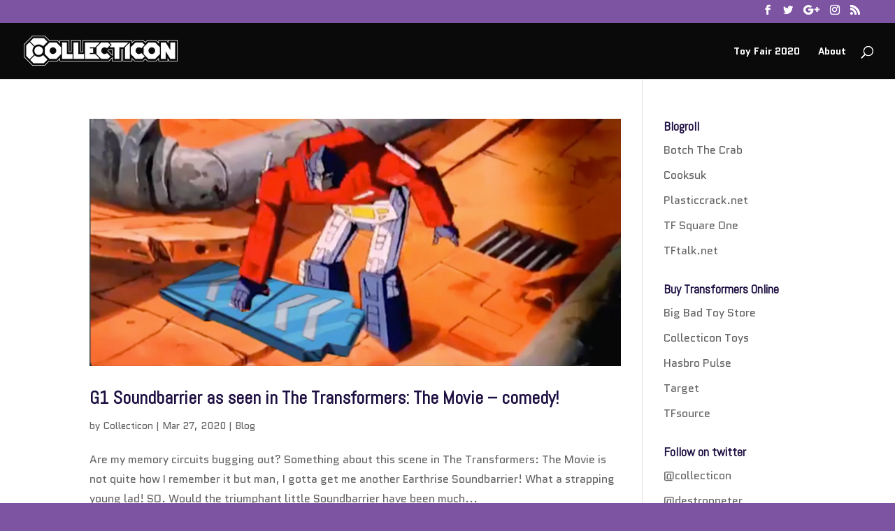

--- FILE ---
content_type: text/html; charset=UTF-8
request_url: https://www.collecticon.org/page/2/
body_size: 12706
content:
<!DOCTYPE html>
<html lang="en-US">
<head>
	<meta charset="UTF-8" />
<meta http-equiv="X-UA-Compatible" content="IE=edge">
	<link rel="pingback" href="https://www.collecticon.org/collecticon_wp/xmlrpc.php" />

	<script type="text/javascript">
		document.documentElement.className = 'js';
	</script>

	<script>var et_site_url='https://www.collecticon.org/collecticon_wp';var et_post_id='0';function et_core_page_resource_fallback(a,b){"undefined"===typeof b&&(b=a.sheet.cssRules&&0===a.sheet.cssRules.length);b&&(a.onerror=null,a.onload=null,a.href?a.href=et_site_url+"/?et_core_page_resource="+a.id+et_post_id:a.src&&(a.src=et_site_url+"/?et_core_page_resource="+a.id+et_post_id))}
</script><title>Collecticon.org | A resource for Transformers collectors, collections, and collecting</title>
<meta name='robots' content='max-image-preview:large' />
<link rel="alternate" type="application/rss+xml" title="Collecticon.org &raquo; Feed" href="https://www.collecticon.org/feed/" />
<link rel="alternate" type="application/rss+xml" title="Collecticon.org &raquo; Comments Feed" href="https://www.collecticon.org/comments/feed/" />
		<!-- This site uses the Google Analytics by MonsterInsights plugin v8.17 - Using Analytics tracking - https://www.monsterinsights.com/ -->
		<!-- Note: MonsterInsights is not currently configured on this site. The site owner needs to authenticate with Google Analytics in the MonsterInsights settings panel. -->
					<!-- No tracking code set -->
				<!-- / Google Analytics by MonsterInsights -->
		<meta content="Divi v.4.3.2" name="generator"/><style id='wp-img-auto-sizes-contain-inline-css' type='text/css'>
img:is([sizes=auto i],[sizes^="auto," i]){contain-intrinsic-size:3000px 1500px}
/*# sourceURL=wp-img-auto-sizes-contain-inline-css */
</style>
<style id='wp-emoji-styles-inline-css' type='text/css'>

	img.wp-smiley, img.emoji {
		display: inline !important;
		border: none !important;
		box-shadow: none !important;
		height: 1em !important;
		width: 1em !important;
		margin: 0 0.07em !important;
		vertical-align: -0.1em !important;
		background: none !important;
		padding: 0 !important;
	}
/*# sourceURL=wp-emoji-styles-inline-css */
</style>
<style id='wp-block-library-inline-css' type='text/css'>
:root{--wp-block-synced-color:#7a00df;--wp-block-synced-color--rgb:122,0,223;--wp-bound-block-color:var(--wp-block-synced-color);--wp-editor-canvas-background:#ddd;--wp-admin-theme-color:#007cba;--wp-admin-theme-color--rgb:0,124,186;--wp-admin-theme-color-darker-10:#006ba1;--wp-admin-theme-color-darker-10--rgb:0,107,160.5;--wp-admin-theme-color-darker-20:#005a87;--wp-admin-theme-color-darker-20--rgb:0,90,135;--wp-admin-border-width-focus:2px}@media (min-resolution:192dpi){:root{--wp-admin-border-width-focus:1.5px}}.wp-element-button{cursor:pointer}:root .has-very-light-gray-background-color{background-color:#eee}:root .has-very-dark-gray-background-color{background-color:#313131}:root .has-very-light-gray-color{color:#eee}:root .has-very-dark-gray-color{color:#313131}:root .has-vivid-green-cyan-to-vivid-cyan-blue-gradient-background{background:linear-gradient(135deg,#00d084,#0693e3)}:root .has-purple-crush-gradient-background{background:linear-gradient(135deg,#34e2e4,#4721fb 50%,#ab1dfe)}:root .has-hazy-dawn-gradient-background{background:linear-gradient(135deg,#faaca8,#dad0ec)}:root .has-subdued-olive-gradient-background{background:linear-gradient(135deg,#fafae1,#67a671)}:root .has-atomic-cream-gradient-background{background:linear-gradient(135deg,#fdd79a,#004a59)}:root .has-nightshade-gradient-background{background:linear-gradient(135deg,#330968,#31cdcf)}:root .has-midnight-gradient-background{background:linear-gradient(135deg,#020381,#2874fc)}:root{--wp--preset--font-size--normal:16px;--wp--preset--font-size--huge:42px}.has-regular-font-size{font-size:1em}.has-larger-font-size{font-size:2.625em}.has-normal-font-size{font-size:var(--wp--preset--font-size--normal)}.has-huge-font-size{font-size:var(--wp--preset--font-size--huge)}.has-text-align-center{text-align:center}.has-text-align-left{text-align:left}.has-text-align-right{text-align:right}.has-fit-text{white-space:nowrap!important}#end-resizable-editor-section{display:none}.aligncenter{clear:both}.items-justified-left{justify-content:flex-start}.items-justified-center{justify-content:center}.items-justified-right{justify-content:flex-end}.items-justified-space-between{justify-content:space-between}.screen-reader-text{border:0;clip-path:inset(50%);height:1px;margin:-1px;overflow:hidden;padding:0;position:absolute;width:1px;word-wrap:normal!important}.screen-reader-text:focus{background-color:#ddd;clip-path:none;color:#444;display:block;font-size:1em;height:auto;left:5px;line-height:normal;padding:15px 23px 14px;text-decoration:none;top:5px;width:auto;z-index:100000}html :where(.has-border-color){border-style:solid}html :where([style*=border-top-color]){border-top-style:solid}html :where([style*=border-right-color]){border-right-style:solid}html :where([style*=border-bottom-color]){border-bottom-style:solid}html :where([style*=border-left-color]){border-left-style:solid}html :where([style*=border-width]){border-style:solid}html :where([style*=border-top-width]){border-top-style:solid}html :where([style*=border-right-width]){border-right-style:solid}html :where([style*=border-bottom-width]){border-bottom-style:solid}html :where([style*=border-left-width]){border-left-style:solid}html :where(img[class*=wp-image-]){height:auto;max-width:100%}:where(figure){margin:0 0 1em}html :where(.is-position-sticky){--wp-admin--admin-bar--position-offset:var(--wp-admin--admin-bar--height,0px)}@media screen and (max-width:600px){html :where(.is-position-sticky){--wp-admin--admin-bar--position-offset:0px}}

/*# sourceURL=wp-block-library-inline-css */
</style><style id='global-styles-inline-css' type='text/css'>
:root{--wp--preset--aspect-ratio--square: 1;--wp--preset--aspect-ratio--4-3: 4/3;--wp--preset--aspect-ratio--3-4: 3/4;--wp--preset--aspect-ratio--3-2: 3/2;--wp--preset--aspect-ratio--2-3: 2/3;--wp--preset--aspect-ratio--16-9: 16/9;--wp--preset--aspect-ratio--9-16: 9/16;--wp--preset--color--black: #000000;--wp--preset--color--cyan-bluish-gray: #abb8c3;--wp--preset--color--white: #ffffff;--wp--preset--color--pale-pink: #f78da7;--wp--preset--color--vivid-red: #cf2e2e;--wp--preset--color--luminous-vivid-orange: #ff6900;--wp--preset--color--luminous-vivid-amber: #fcb900;--wp--preset--color--light-green-cyan: #7bdcb5;--wp--preset--color--vivid-green-cyan: #00d084;--wp--preset--color--pale-cyan-blue: #8ed1fc;--wp--preset--color--vivid-cyan-blue: #0693e3;--wp--preset--color--vivid-purple: #9b51e0;--wp--preset--gradient--vivid-cyan-blue-to-vivid-purple: linear-gradient(135deg,rgb(6,147,227) 0%,rgb(155,81,224) 100%);--wp--preset--gradient--light-green-cyan-to-vivid-green-cyan: linear-gradient(135deg,rgb(122,220,180) 0%,rgb(0,208,130) 100%);--wp--preset--gradient--luminous-vivid-amber-to-luminous-vivid-orange: linear-gradient(135deg,rgb(252,185,0) 0%,rgb(255,105,0) 100%);--wp--preset--gradient--luminous-vivid-orange-to-vivid-red: linear-gradient(135deg,rgb(255,105,0) 0%,rgb(207,46,46) 100%);--wp--preset--gradient--very-light-gray-to-cyan-bluish-gray: linear-gradient(135deg,rgb(238,238,238) 0%,rgb(169,184,195) 100%);--wp--preset--gradient--cool-to-warm-spectrum: linear-gradient(135deg,rgb(74,234,220) 0%,rgb(151,120,209) 20%,rgb(207,42,186) 40%,rgb(238,44,130) 60%,rgb(251,105,98) 80%,rgb(254,248,76) 100%);--wp--preset--gradient--blush-light-purple: linear-gradient(135deg,rgb(255,206,236) 0%,rgb(152,150,240) 100%);--wp--preset--gradient--blush-bordeaux: linear-gradient(135deg,rgb(254,205,165) 0%,rgb(254,45,45) 50%,rgb(107,0,62) 100%);--wp--preset--gradient--luminous-dusk: linear-gradient(135deg,rgb(255,203,112) 0%,rgb(199,81,192) 50%,rgb(65,88,208) 100%);--wp--preset--gradient--pale-ocean: linear-gradient(135deg,rgb(255,245,203) 0%,rgb(182,227,212) 50%,rgb(51,167,181) 100%);--wp--preset--gradient--electric-grass: linear-gradient(135deg,rgb(202,248,128) 0%,rgb(113,206,126) 100%);--wp--preset--gradient--midnight: linear-gradient(135deg,rgb(2,3,129) 0%,rgb(40,116,252) 100%);--wp--preset--font-size--small: 13px;--wp--preset--font-size--medium: 20px;--wp--preset--font-size--large: 36px;--wp--preset--font-size--x-large: 42px;--wp--preset--spacing--20: 0.44rem;--wp--preset--spacing--30: 0.67rem;--wp--preset--spacing--40: 1rem;--wp--preset--spacing--50: 1.5rem;--wp--preset--spacing--60: 2.25rem;--wp--preset--spacing--70: 3.38rem;--wp--preset--spacing--80: 5.06rem;--wp--preset--shadow--natural: 6px 6px 9px rgba(0, 0, 0, 0.2);--wp--preset--shadow--deep: 12px 12px 50px rgba(0, 0, 0, 0.4);--wp--preset--shadow--sharp: 6px 6px 0px rgba(0, 0, 0, 0.2);--wp--preset--shadow--outlined: 6px 6px 0px -3px rgb(255, 255, 255), 6px 6px rgb(0, 0, 0);--wp--preset--shadow--crisp: 6px 6px 0px rgb(0, 0, 0);}:where(.is-layout-flex){gap: 0.5em;}:where(.is-layout-grid){gap: 0.5em;}body .is-layout-flex{display: flex;}.is-layout-flex{flex-wrap: wrap;align-items: center;}.is-layout-flex > :is(*, div){margin: 0;}body .is-layout-grid{display: grid;}.is-layout-grid > :is(*, div){margin: 0;}:where(.wp-block-columns.is-layout-flex){gap: 2em;}:where(.wp-block-columns.is-layout-grid){gap: 2em;}:where(.wp-block-post-template.is-layout-flex){gap: 1.25em;}:where(.wp-block-post-template.is-layout-grid){gap: 1.25em;}.has-black-color{color: var(--wp--preset--color--black) !important;}.has-cyan-bluish-gray-color{color: var(--wp--preset--color--cyan-bluish-gray) !important;}.has-white-color{color: var(--wp--preset--color--white) !important;}.has-pale-pink-color{color: var(--wp--preset--color--pale-pink) !important;}.has-vivid-red-color{color: var(--wp--preset--color--vivid-red) !important;}.has-luminous-vivid-orange-color{color: var(--wp--preset--color--luminous-vivid-orange) !important;}.has-luminous-vivid-amber-color{color: var(--wp--preset--color--luminous-vivid-amber) !important;}.has-light-green-cyan-color{color: var(--wp--preset--color--light-green-cyan) !important;}.has-vivid-green-cyan-color{color: var(--wp--preset--color--vivid-green-cyan) !important;}.has-pale-cyan-blue-color{color: var(--wp--preset--color--pale-cyan-blue) !important;}.has-vivid-cyan-blue-color{color: var(--wp--preset--color--vivid-cyan-blue) !important;}.has-vivid-purple-color{color: var(--wp--preset--color--vivid-purple) !important;}.has-black-background-color{background-color: var(--wp--preset--color--black) !important;}.has-cyan-bluish-gray-background-color{background-color: var(--wp--preset--color--cyan-bluish-gray) !important;}.has-white-background-color{background-color: var(--wp--preset--color--white) !important;}.has-pale-pink-background-color{background-color: var(--wp--preset--color--pale-pink) !important;}.has-vivid-red-background-color{background-color: var(--wp--preset--color--vivid-red) !important;}.has-luminous-vivid-orange-background-color{background-color: var(--wp--preset--color--luminous-vivid-orange) !important;}.has-luminous-vivid-amber-background-color{background-color: var(--wp--preset--color--luminous-vivid-amber) !important;}.has-light-green-cyan-background-color{background-color: var(--wp--preset--color--light-green-cyan) !important;}.has-vivid-green-cyan-background-color{background-color: var(--wp--preset--color--vivid-green-cyan) !important;}.has-pale-cyan-blue-background-color{background-color: var(--wp--preset--color--pale-cyan-blue) !important;}.has-vivid-cyan-blue-background-color{background-color: var(--wp--preset--color--vivid-cyan-blue) !important;}.has-vivid-purple-background-color{background-color: var(--wp--preset--color--vivid-purple) !important;}.has-black-border-color{border-color: var(--wp--preset--color--black) !important;}.has-cyan-bluish-gray-border-color{border-color: var(--wp--preset--color--cyan-bluish-gray) !important;}.has-white-border-color{border-color: var(--wp--preset--color--white) !important;}.has-pale-pink-border-color{border-color: var(--wp--preset--color--pale-pink) !important;}.has-vivid-red-border-color{border-color: var(--wp--preset--color--vivid-red) !important;}.has-luminous-vivid-orange-border-color{border-color: var(--wp--preset--color--luminous-vivid-orange) !important;}.has-luminous-vivid-amber-border-color{border-color: var(--wp--preset--color--luminous-vivid-amber) !important;}.has-light-green-cyan-border-color{border-color: var(--wp--preset--color--light-green-cyan) !important;}.has-vivid-green-cyan-border-color{border-color: var(--wp--preset--color--vivid-green-cyan) !important;}.has-pale-cyan-blue-border-color{border-color: var(--wp--preset--color--pale-cyan-blue) !important;}.has-vivid-cyan-blue-border-color{border-color: var(--wp--preset--color--vivid-cyan-blue) !important;}.has-vivid-purple-border-color{border-color: var(--wp--preset--color--vivid-purple) !important;}.has-vivid-cyan-blue-to-vivid-purple-gradient-background{background: var(--wp--preset--gradient--vivid-cyan-blue-to-vivid-purple) !important;}.has-light-green-cyan-to-vivid-green-cyan-gradient-background{background: var(--wp--preset--gradient--light-green-cyan-to-vivid-green-cyan) !important;}.has-luminous-vivid-amber-to-luminous-vivid-orange-gradient-background{background: var(--wp--preset--gradient--luminous-vivid-amber-to-luminous-vivid-orange) !important;}.has-luminous-vivid-orange-to-vivid-red-gradient-background{background: var(--wp--preset--gradient--luminous-vivid-orange-to-vivid-red) !important;}.has-very-light-gray-to-cyan-bluish-gray-gradient-background{background: var(--wp--preset--gradient--very-light-gray-to-cyan-bluish-gray) !important;}.has-cool-to-warm-spectrum-gradient-background{background: var(--wp--preset--gradient--cool-to-warm-spectrum) !important;}.has-blush-light-purple-gradient-background{background: var(--wp--preset--gradient--blush-light-purple) !important;}.has-blush-bordeaux-gradient-background{background: var(--wp--preset--gradient--blush-bordeaux) !important;}.has-luminous-dusk-gradient-background{background: var(--wp--preset--gradient--luminous-dusk) !important;}.has-pale-ocean-gradient-background{background: var(--wp--preset--gradient--pale-ocean) !important;}.has-electric-grass-gradient-background{background: var(--wp--preset--gradient--electric-grass) !important;}.has-midnight-gradient-background{background: var(--wp--preset--gradient--midnight) !important;}.has-small-font-size{font-size: var(--wp--preset--font-size--small) !important;}.has-medium-font-size{font-size: var(--wp--preset--font-size--medium) !important;}.has-large-font-size{font-size: var(--wp--preset--font-size--large) !important;}.has-x-large-font-size{font-size: var(--wp--preset--font-size--x-large) !important;}
/*# sourceURL=global-styles-inline-css */
</style>

<style id='classic-theme-styles-inline-css' type='text/css'>
/*! This file is auto-generated */
.wp-block-button__link{color:#fff;background-color:#32373c;border-radius:9999px;box-shadow:none;text-decoration:none;padding:calc(.667em + 2px) calc(1.333em + 2px);font-size:1.125em}.wp-block-file__button{background:#32373c;color:#fff;text-decoration:none}
/*# sourceURL=/wp-includes/css/classic-themes.min.css */
</style>
<link rel='stylesheet' id='divi-style-css' href='https://www.collecticon.org/collecticon_wp/wp-content/themes/Divi/style.css?ver=4.3.2' type='text/css' media='all' />
<link rel='stylesheet' id='dashicons-css' href='https://www.collecticon.org/collecticon_wp/wp-includes/css/dashicons.min.css?ver=6.9' type='text/css' media='all' />
<link rel="stylesheet" type="text/css" href="https://www.collecticon.org/collecticon_wp/wp-content/plugins/wp-facebox/facebox.css" />
<script type="text/javascript">/* wp-facebox */
	WPFB = { root: "https://www.collecticon.org/collecticon_wp/wp-content/plugins/wp-facebox", home: "https://www.collecticon.org", site: "https://www.collecticon.org/collecticon_wp" };
	WPFB.options = { loadingImage: WPFB.root + '/images/loading.gif', closeImage: WPFB.root + '/images/closelabel.gif', opacity: 0.5 };
</script>
<script type="text/javascript" src="https://www.collecticon.org/collecticon_wp/wp-includes/js/jquery/jquery.min.js?ver=3.7.1" id="jquery-core-js"></script>
<script type="text/javascript" src="https://www.collecticon.org/collecticon_wp/wp-includes/js/jquery/jquery-migrate.min.js?ver=3.4.1" id="jquery-migrate-js"></script>
<script type="text/javascript" src="https://www.collecticon.org/collecticon_wp/wp-content/plugins/wp-facebox/facebox.js?ver=1.2" id="facebox-js"></script>
<script type="text/javascript" id="et-core-api-spam-recaptcha-js-extra">
/* <![CDATA[ */
var et_core_api_spam_recaptcha = {"site_key":"","page_action":{"action":"g1soundbarrierasseeninthetransformersthemoviecomedy"}};
//# sourceURL=et-core-api-spam-recaptcha-js-extra
/* ]]> */
</script>
<script type="text/javascript" src="https://www.collecticon.org/collecticon_wp/wp-content/themes/Divi/core/admin/js/recaptcha.js?ver=6.9" id="et-core-api-spam-recaptcha-js"></script>
<link rel="https://api.w.org/" href="https://www.collecticon.org/wp-json/" /><link rel="EditURI" type="application/rsd+xml" title="RSD" href="https://www.collecticon.org/collecticon_wp/xmlrpc.php?rsd" />
<meta name="generator" content="WordPress 6.9" />
<script type="text/javascript">if (jQuery && jQuery.facebox) jQuery(function($) { $("a[rel*='facebox'], .gallery-item a").facebox(WPFB.options); });</script>
<link rel="stylesheet" type="text/css" href="https://www.collecticon.org/collecticon_wp/wp-content/plugins/wp-recaptcha/recaptcha.css" /><meta name="viewport" content="width=device-width, initial-scale=1.0, maximum-scale=1.0, user-scalable=0" /><style type="text/css" id="custom-background-css">
body.custom-background { background-color: #7d54a2; }
</style>
	<link rel="icon" href="https://www.collecticon.org/collecticon_wp/wp-content/uploads/2020/02/cropped-favicon-32x32.png" sizes="32x32" />
<link rel="icon" href="https://www.collecticon.org/collecticon_wp/wp-content/uploads/2020/02/cropped-favicon-192x192.png" sizes="192x192" />
<link rel="apple-touch-icon" href="https://www.collecticon.org/collecticon_wp/wp-content/uploads/2020/02/cropped-favicon-180x180.png" />
<meta name="msapplication-TileImage" content="https://www.collecticon.org/collecticon_wp/wp-content/uploads/2020/02/cropped-favicon-270x270.png" />
<style id="et-divi-customizer-global-cached-inline-styles">body,.et_pb_column_1_2 .et_quote_content blockquote cite,.et_pb_column_1_2 .et_link_content a.et_link_main_url,.et_pb_column_1_3 .et_quote_content blockquote cite,.et_pb_column_3_8 .et_quote_content blockquote cite,.et_pb_column_1_4 .et_quote_content blockquote cite,.et_pb_blog_grid .et_quote_content blockquote cite,.et_pb_column_1_3 .et_link_content a.et_link_main_url,.et_pb_column_3_8 .et_link_content a.et_link_main_url,.et_pb_column_1_4 .et_link_content a.et_link_main_url,.et_pb_blog_grid .et_link_content a.et_link_main_url,body .et_pb_bg_layout_light .et_pb_post p,body .et_pb_bg_layout_dark .et_pb_post p{font-size:16px}.et_pb_slide_content,.et_pb_best_value{font-size:18px}h1,h2,h3,h4,h5,h6{color:#1e0f42}body{line-height:1.8em}.woocommerce #respond input#submit,.woocommerce-page #respond input#submit,.woocommerce #content input.button,.woocommerce-page #content input.button,.woocommerce-message,.woocommerce-error,.woocommerce-info{background:#7d54a2!important}#et_search_icon:hover,.mobile_menu_bar:before,.mobile_menu_bar:after,.et_toggle_slide_menu:after,.et-social-icon a:hover,.et_pb_sum,.et_pb_pricing li a,.et_pb_pricing_table_button,.et_overlay:before,.entry-summary p.price ins,.woocommerce div.product span.price,.woocommerce-page div.product span.price,.woocommerce #content div.product span.price,.woocommerce-page #content div.product span.price,.woocommerce div.product p.price,.woocommerce-page div.product p.price,.woocommerce #content div.product p.price,.woocommerce-page #content div.product p.price,.et_pb_member_social_links a:hover,.woocommerce .star-rating span:before,.woocommerce-page .star-rating span:before,.et_pb_widget li a:hover,.et_pb_filterable_portfolio .et_pb_portfolio_filters li a.active,.et_pb_filterable_portfolio .et_pb_portofolio_pagination ul li a.active,.et_pb_gallery .et_pb_gallery_pagination ul li a.active,.wp-pagenavi span.current,.wp-pagenavi a:hover,.nav-single a,.tagged_as a,.posted_in a{color:#7d54a2}.et_pb_contact_submit,.et_password_protected_form .et_submit_button,.et_pb_bg_layout_light .et_pb_newsletter_button,.comment-reply-link,.form-submit .et_pb_button,.et_pb_bg_layout_light .et_pb_promo_button,.et_pb_bg_layout_light .et_pb_more_button,.woocommerce a.button.alt,.woocommerce-page a.button.alt,.woocommerce button.button.alt,.woocommerce button.button.alt.disabled,.woocommerce-page button.button.alt,.woocommerce-page button.button.alt.disabled,.woocommerce input.button.alt,.woocommerce-page input.button.alt,.woocommerce #respond input#submit.alt,.woocommerce-page #respond input#submit.alt,.woocommerce #content input.button.alt,.woocommerce-page #content input.button.alt,.woocommerce a.button,.woocommerce-page a.button,.woocommerce button.button,.woocommerce-page button.button,.woocommerce input.button,.woocommerce-page input.button,.et_pb_contact p input[type="checkbox"]:checked+label i:before,.et_pb_bg_layout_light.et_pb_module.et_pb_button{color:#7d54a2}.footer-widget h4{color:#7d54a2}.et-search-form,.nav li ul,.et_mobile_menu,.footer-widget li:before,.et_pb_pricing li:before,blockquote{border-color:#7d54a2}.et_pb_counter_amount,.et_pb_featured_table .et_pb_pricing_heading,.et_quote_content,.et_link_content,.et_audio_content,.et_pb_post_slider.et_pb_bg_layout_dark,.et_slide_in_menu_container,.et_pb_contact p input[type="radio"]:checked+label i:before{background-color:#7d54a2}a{color:#7d54a2}#main-header,#main-header .nav li ul,.et-search-form,#main-header .et_mobile_menu{background-color:#0a0a0a}#main-header .nav li ul{background-color:#f9f9f9}#top-header,#et-secondary-nav li ul{background-color:#7d54a2}#et-secondary-nav li ul{background-color:#2ea3f2}.et_header_style_centered .mobile_nav .select_page,.et_header_style_split .mobile_nav .select_page,.et_nav_text_color_light #top-menu>li>a,.et_nav_text_color_dark #top-menu>li>a,#top-menu a,.et_mobile_menu li a,.et_nav_text_color_light .et_mobile_menu li a,.et_nav_text_color_dark .et_mobile_menu li a,#et_search_icon:before,.et_search_form_container input,span.et_close_search_field:after,#et-top-navigation .et-cart-info{color:#ffffff}.et_search_form_container input::-moz-placeholder{color:#ffffff}.et_search_form_container input::-webkit-input-placeholder{color:#ffffff}.et_search_form_container input:-ms-input-placeholder{color:#ffffff}#main-header .nav li ul a{color:#7d54a2}#main-footer{background-color:#7d54a2}#footer-widgets .footer-widget a,#footer-widgets .footer-widget li a,#footer-widgets .footer-widget li a:hover{color:#ffffff}.footer-widget{color:#ffffff}.footer-widget,.footer-widget li,.footer-widget li a,#footer-info{font-size:14px}.footer-widget .et_pb_widget div,.footer-widget .et_pb_widget ul,.footer-widget .et_pb_widget ol,.footer-widget .et_pb_widget label{line-height:1.7em}#et-footer-nav .bottom-nav li.current-menu-item a{color:#2ea3f2}#footer-info,#footer-info a{color:#b192e8}#footer-bottom .et-social-icon a{color:#7d54a2}body .et_pb_button,.woocommerce a.button.alt,.woocommerce-page a.button.alt,.woocommerce button.button.alt,.woocommerce button.button.alt.disabled,.woocommerce-page button.button.alt,.woocommerce-page button.button.alt.disabled,.woocommerce input.button.alt,.woocommerce-page input.button.alt,.woocommerce #respond input#submit.alt,.woocommerce-page #respond input#submit.alt,.woocommerce #content input.button.alt,.woocommerce-page #content input.button.alt,.woocommerce a.button,.woocommerce-page a.button,.woocommerce button.button,.woocommerce-page button.button,.woocommerce input.button,.woocommerce-page input.button,.woocommerce #respond input#submit,.woocommerce-page #respond input#submit,.woocommerce #content input.button,.woocommerce-page #content input.button,.woocommerce-message a.button.wc-forward{border-color:#7d54a2}body.et_pb_button_helper_class .et_pb_button,body.et_pb_button_helper_class .et_pb_module.et_pb_button,.woocommerce.et_pb_button_helper_class a.button.alt,.woocommerce-page.et_pb_button_helper_class a.button.alt,.woocommerce.et_pb_button_helper_class button.button.alt,.woocommerce.et_pb_button_helper_class button.button.alt.disabled,.woocommerce-page.et_pb_button_helper_class button.button.alt,.woocommerce-page.et_pb_button_helper_class button.button.alt.disabled,.woocommerce.et_pb_button_helper_class input.button.alt,.woocommerce-page.et_pb_button_helper_class input.button.alt,.woocommerce.et_pb_button_helper_class #respond input#submit.alt,.woocommerce-page.et_pb_button_helper_class #respond input#submit.alt,.woocommerce.et_pb_button_helper_class #content input.button.alt,.woocommerce-page.et_pb_button_helper_class #content input.button.alt,.woocommerce.et_pb_button_helper_class a.button,.woocommerce-page.et_pb_button_helper_class a.button,.woocommerce.et_pb_button_helper_class button.button,.woocommerce-page.et_pb_button_helper_class button.button,.woocommerce.et_pb_button_helper_class input.button,.woocommerce-page.et_pb_button_helper_class input.button,.woocommerce.et_pb_button_helper_class #respond input#submit,.woocommerce-page.et_pb_button_helper_class #respond input#submit,.woocommerce.et_pb_button_helper_class #content input.button,.woocommerce-page.et_pb_button_helper_class #content input.button{color:#7d54a2}body .et_pb_button:hover,.woocommerce a.button.alt:hover,.woocommerce-page a.button.alt:hover,.woocommerce button.button.alt:hover,.woocommerce button.button.alt.disabled:hover,.woocommerce-page button.button.alt:hover,.woocommerce-page button.button.alt.disabled:hover,.woocommerce input.button.alt:hover,.woocommerce-page input.button.alt:hover,.woocommerce #respond input#submit.alt:hover,.woocommerce-page #respond input#submit.alt:hover,.woocommerce #content input.button.alt:hover,.woocommerce-page #content input.button.alt:hover,.woocommerce a.button:hover,.woocommerce-page a.button:hover,.woocommerce button.button:hover,.woocommerce-page button.button:hover,.woocommerce input.button:hover,.woocommerce-page input.button:hover,.woocommerce #respond input#submit:hover,.woocommerce-page #respond input#submit:hover,.woocommerce #content input.button:hover,.woocommerce-page #content input.button:hover{border-radius:0px}h1,h2,h3,h4,h5,h6,.et_quote_content blockquote p,.et_pb_slide_description .et_pb_slide_title{font-weight:bold;font-style:normal;text-transform:none;text-decoration:none;line-height:1.2em}body #page-container .et_slide_in_menu_container{background:#2ea3f2}@media only screen and (min-width:981px){.et_pb_section{padding:3% 0}.et_pb_fullwidth_section{padding:0}.et_pb_row{padding:1% 0}.et_header_style_centered.et_hide_primary_logo #main-header:not(.et-fixed-header) .logo_container,.et_header_style_centered.et_hide_fixed_logo #main-header.et-fixed-header .logo_container{height:11.88px}.et_header_style_left .et-fixed-header #et-top-navigation,.et_header_style_split .et-fixed-header #et-top-navigation{padding:15px 0 0 0}.et_header_style_left .et-fixed-header #et-top-navigation nav>ul>li>a,.et_header_style_split .et-fixed-header #et-top-navigation nav>ul>li>a{padding-bottom:15px}.et_header_style_centered header#main-header.et-fixed-header .logo_container{height:30px}.et_header_style_split #main-header.et-fixed-header .centered-inline-logo-wrap{width:30px;margin:-30px 0}.et_header_style_split .et-fixed-header .centered-inline-logo-wrap #logo{max-height:30px}.et_pb_svg_logo.et_header_style_split .et-fixed-header .centered-inline-logo-wrap #logo{height:30px}.et_header_style_slide .et-fixed-header #et-top-navigation,.et_header_style_fullscreen .et-fixed-header #et-top-navigation{padding:6px 0 6px 0!important}.et-fixed-header#top-header,.et-fixed-header#top-header #et-secondary-nav li ul{background-color:#ffffff}.et-fixed-header#main-header,.et-fixed-header#main-header .nav li ul,.et-fixed-header .et-search-form{background-color:#7d54a2}.et-fixed-header #top-menu li a{font-size:12px}.et-fixed-header #top-menu li.current-menu-ancestor>a,.et-fixed-header #top-menu li.current-menu-item>a{color:#000000!important}.et-fixed-header#top-header a{color:#7d54a2}}@media only screen and (min-width:1350px){.et_pb_row{padding:13px 0}.et_pb_section{padding:40px 0}.single.et_pb_pagebuilder_layout.et_full_width_page .et_post_meta_wrapper{padding-top:40px}.et_pb_fullwidth_section{padding:0}}@media only screen and (max-width:980px){.et_header_style_centered .mobile_nav .select_page,.et_header_style_split .mobile_nav .select_page,.et_mobile_menu li a,.mobile_menu_bar:before,.et_nav_text_color_light #top-menu>li>a,.et_nav_text_color_dark #top-menu>li>a,#top-menu a,.et_mobile_menu li a,#et_search_icon:before,#et_top_search .et-search-form input,.et_search_form_container input,#et-top-navigation .et-cart-info{color:#7d54a2}.et_close_search_field:after{color:#7d54a2!important}.et_search_form_container input::-moz-placeholder{color:#7d54a2}.et_search_form_container input::-webkit-input-placeholder{color:#7d54a2}.et_search_form_container input:-ms-input-placeholder{color:#7d54a2}}	h1,h2,h3,h4,h5,h6{font-family:'Abel',Helvetica,Arial,Lucida,sans-serif}body,input,textarea,select{font-family:'Quantico',Helvetica,Arial,Lucida,sans-serif}#top-menu .current-menu-item a::before,#top-menu .current_page_item a::before{content:"";position:absolute;z-index:2;left:0;right:0}#top-menu li a:before{content:"";position:absolute;z-index:-2;left:0;right:100%;bottom:50%;background:#7d54a2;height:3px;-webkit-transition-property:right;transition-property:right;-webkit-transition-duration:0.3s;transition-duration:0.3s;-webkit-transition-timing-function:ease-out;transition-timing-function:ease-out}#top-menu li a:hover{opacity:1!important}#top-menu li a:hover:before{right:0}#top-menu li li a:before{bottom:10%}</style><link rel='stylesheet' id='et-builder-googlefonts-css' href='https://fonts.googleapis.com/css?family=Abel:regular|Quantico:regular,italic,700,700italic&#038;subset=latin' type='text/css' media='all' />
</head>
<body data-rsssl=1 class="home blog paged custom-background paged-2 wp-theme-Divi et_pb_button_helper_class et_fullwidth_nav et_fullwidth_secondary_nav et_fixed_nav et_show_nav et_secondary_nav_enabled et_primary_nav_dropdown_animation_fade et_secondary_nav_dropdown_animation_fade et_header_style_left et_pb_footer_columns4 home-posts et_cover_background et_pb_gutter osx et_pb_gutters2 et_right_sidebar et_divi_theme et-db et_minified_js et_minified_css">
	<div id="page-container">

					<div id="top-header">
			<div class="container clearfix">

			
				<div id="et-secondary-menu">
				<ul class="et-social-icons">

	<li class="et-social-icon et-social-facebook">
		<a href="https://www.facebook.com/collecticons/" class="icon">
			<span>Facebook</span>
		</a>
	</li>
	<li class="et-social-icon et-social-twitter">
		<a href="https://twitter.com/collecticon" class="icon">
			<span>Twitter</span>
		</a>
	</li>
	<li class="et-social-icon et-social-google-plus">
		<a href="#" class="icon">
			<span>Google</span>
		</a>
	</li>
	<li class="et-social-icon et-social-instagram">
		<a href="https://www.instagram.com/collecticon/" class="icon">
			<span>Instagram</span>
		</a>
	</li>
	<li class="et-social-icon et-social-rss">
		<a href="https://www.collecticon.org/feed/" class="icon">
			<span>RSS</span>
		</a>
	</li>

</ul>				</div> <!-- #et-secondary-menu -->

			</div> <!-- .container -->
		</div> <!-- #top-header -->
		
	
			<header id="main-header" data-height-onload="66">
			<div class="container clearfix et_menu_container">
							<div class="logo_container">
					<span class="logo_helper"></span>
					<a href="https://www.collecticon.org/">
						<img src="https://www.collecticon.org/collecticon_wp/wp-content/uploads/2020/02/Collecticon-blog-logo-3.png" alt="Collecticon.org" id="logo" data-height-percentage="54" />
					</a>
				</div>
							<div id="et-top-navigation" data-height="66" data-fixed-height="30">
											<nav id="top-menu-nav">
						<ul id="top-menu" class="nav"><li id="menu-item-5462" class="menu-item menu-item-type-custom menu-item-object-custom menu-item-5462"><a href="https://www.collecticon.org/tag/toyfair-2020/">Toy Fair 2020</a></li>
<li id="menu-item-5396" class="menu-item menu-item-type-post_type menu-item-object-page menu-item-5396"><a href="https://www.collecticon.org/about/">About</a></li>
</ul>						</nav>
					
					
					
										<div id="et_top_search">
						<span id="et_search_icon"></span>
					</div>
					
					<div id="et_mobile_nav_menu">
				<div class="mobile_nav closed">
					<span class="select_page">Select Page</span>
					<span class="mobile_menu_bar mobile_menu_bar_toggle"></span>
				</div>
			</div>				</div> <!-- #et-top-navigation -->
			</div> <!-- .container -->
			<div class="et_search_outer">
				<div class="container et_search_form_container">
					<form role="search" method="get" class="et-search-form" action="https://www.collecticon.org/">
					<input type="search" class="et-search-field" placeholder="Search &hellip;" value="" name="s" title="Search for:" />					</form>
					<span class="et_close_search_field"></span>
				</div>
			</div>
		</header> <!-- #main-header -->
			<div id="et-main-area">
	<div style="overflow: auto;width:0px;height:0px">
<a href="https://dinamojogja.com/service-genset-jogja/">service genset jogja</a>
</div>
<div id="main-content">
	<div class="container">
		<div id="content-area" class="clearfix">
			<div id="left-area">
		
					<article id="post-5520" class="et_pb_post post-5520 post type-post status-publish format-standard has-post-thumbnail hentry category-blog tag-comedy tag-drivaaar tag-funny tag-transformers-the-movie tag-twitter tag-video">

											<a class="entry-featured-image-url" href="https://www.collecticon.org/2020/03/g1-soundbarrier-as-seen-in-the-transformers-the-movie-comedy/">
								<img src="https://www.collecticon.org/collecticon_wp/wp-content/uploads/2020/03/transformers-edit-soundbarrier-drivaaar-funny.jpg" alt="G1 Soundbarrier as seen in The Transformers: The Movie &#8211; comedy!" class="" width='1080' height='675' srcset="https://www.collecticon.org/collecticon_wp/wp-content/uploads/2020/03/transformers-edit-soundbarrier-drivaaar-funny.jpg 1000w, https://www.collecticon.org/collecticon_wp/wp-content/uploads/2020/03/transformers-edit-soundbarrier-drivaaar-funny-980x457.jpg 980w, https://www.collecticon.org/collecticon_wp/wp-content/uploads/2020/03/transformers-edit-soundbarrier-drivaaar-funny-480x224.jpg 480w" sizes="(min-width: 0px) and (max-width: 480px) 480px, (min-width: 481px) and (max-width: 980px) 980px, (min-width: 981px) 1000px, 100vw" />							</a>
					
															<h2 class="entry-title"><a href="https://www.collecticon.org/2020/03/g1-soundbarrier-as-seen-in-the-transformers-the-movie-comedy/">G1 Soundbarrier as seen in The Transformers: The Movie &#8211; comedy!</a></h2>
					
					<p class="post-meta"> by <span class="author vcard"><a href="https://www.collecticon.org/author/admin/" title="Posts by Collecticon" rel="author">Collecticon</a></span> | <span class="published">Mar 27, 2020</span> | <a href="https://www.collecticon.org/category/blog/" rel="category tag">Blog</a></p>Are my memory circuits bugging out? Something about this scene in The Transformers: The Movie is not quite how I remember it but man, I gotta get me another Earthrise Soundbarrier! What a strapping young lad! SO. Would the triumphant little Soundbarrier have been much...				
					</article> <!-- .et_pb_post -->
			
					<article id="post-5516" class="et_pb_post post-5516 post type-post status-publish format-standard has-post-thumbnail hentry category-blog tag-podcast tag-tftalk">

											<a class="entry-featured-image-url" href="https://www.collecticon.org/2020/03/tf-talk-news-episode-5-live-now/">
								<img src="https://www.collecticon.org/collecticon_wp/wp-content/uploads/2020/03/youtube-thumbnail_005-1080x675.jpg" alt="TF Talk News Episode 5 Live Now" class="" width='1080' height='675' srcset="https://www.collecticon.org/collecticon_wp/wp-content/uploads/2020/03/youtube-thumbnail_005-1080x675.jpg 1080w, https://www.collecticon.org/collecticon_wp/wp-content/uploads/2020/03/youtube-thumbnail_005-980x551.jpg 980w, https://www.collecticon.org/collecticon_wp/wp-content/uploads/2020/03/youtube-thumbnail_005-480x270.jpg 480w" sizes="(min-width: 0px) and (max-width: 480px) 480px, (min-width: 481px) and (max-width: 980px) 980px, (min-width: 981px) 1080px, 100vw" />							</a>
					
															<h2 class="entry-title"><a href="https://www.collecticon.org/2020/03/tf-talk-news-episode-5-live-now/">TF Talk News Episode 5 Live Now</a></h2>
					
					<p class="post-meta"> by <span class="author vcard"><a href="https://www.collecticon.org/author/admin/" title="Posts by Collecticon" rel="author">Collecticon</a></span> | <span class="published">Mar 22, 2020</span> | <a href="https://www.collecticon.org/category/blog/" rel="category tag">Blog</a></p>Mr. Starscream and the TF Talk Crew are back with a new episode of TF Talk News. You can listen to this audio-only program in a variety of locations listed below. TF Talk YoutubeSpotifyApple podcasts				
					</article> <!-- .et_pb_post -->
			
					<article id="post-5508" class="et_pb_post post-5508 post type-post status-publish format-standard has-post-thumbnail hentry category-blog tag-atmos tag-exclusives tag-japan tag-masterpiece tag-optimus-prime">

											<a class="entry-featured-image-url" href="https://www.collecticon.org/2020/03/mp-10dc-convoy-atmos-duckcamo-ver-release-details-quack-quack-mf/">
								<img src="https://www.collecticon.org/collecticon_wp/wp-content/uploads/2020/03/transformers-atmos-duckcamo-mp10-release-info-it-lives.jpg" alt="MP-10DC Convoy Atmos Duckcamo ver Release Details &#8211; QUACK QUACK MF!" class="" width='1080' height='675' srcset="https://www.collecticon.org/collecticon_wp/wp-content/uploads/2020/03/transformers-atmos-duckcamo-mp10-release-info-it-lives.jpg 1000w, https://www.collecticon.org/collecticon_wp/wp-content/uploads/2020/03/transformers-atmos-duckcamo-mp10-release-info-it-lives-980x457.jpg 980w, https://www.collecticon.org/collecticon_wp/wp-content/uploads/2020/03/transformers-atmos-duckcamo-mp10-release-info-it-lives-480x224.jpg 480w" sizes="(min-width: 0px) and (max-width: 480px) 480px, (min-width: 481px) and (max-width: 980px) 980px, (min-width: 981px) 1000px, 100vw" />							</a>
					
															<h2 class="entry-title"><a href="https://www.collecticon.org/2020/03/mp-10dc-convoy-atmos-duckcamo-ver-release-details-quack-quack-mf/">MP-10DC Convoy Atmos Duckcamo ver Release Details &#8211; QUACK QUACK MF!</a></h2>
					
					<p class="post-meta"> by <span class="author vcard"><a href="https://www.collecticon.org/author/admin/" title="Posts by Collecticon" rel="author">Collecticon</a></span> | <span class="published">Mar 19, 2020</span> | <a href="https://www.collecticon.org/category/blog/" rel="category tag">Blog</a></p>Get your duck hunting gear! At the stroke of midnight CST Thursday, March 19 2020, ATMOS sent out an SMS notification to anyone who has their app installed about the Duck Camo release details, and there&#8217;s a ton to see! It appears that even without the Atmos Con...				
					</article> <!-- .et_pb_post -->
			
					<article id="post-5502" class="et_pb_post post-5502 post type-post status-publish format-standard has-post-thumbnail hentry category-blog tag-atmos tag-coronavirus tag-exclusive tag-japan tag-wtf">

											<a class="entry-featured-image-url" href="https://www.collecticon.org/2020/03/atmoscon-vol-8-cancelled-due-to-coronavirus-fears/">
								<img src="https://www.collecticon.org/collecticon_wp/wp-content/uploads/2020/03/atmoscon-vol8-cancelled-duck-camo-convoy-transformers.jpg" alt="Atmoscon Vol. 8 Cancelled due to Coronavirus fears" class="" width='1080' height='675' srcset="https://www.collecticon.org/collecticon_wp/wp-content/uploads/2020/03/atmoscon-vol8-cancelled-duck-camo-convoy-transformers.jpg 1000w, https://www.collecticon.org/collecticon_wp/wp-content/uploads/2020/03/atmoscon-vol8-cancelled-duck-camo-convoy-transformers-980x457.jpg 980w, https://www.collecticon.org/collecticon_wp/wp-content/uploads/2020/03/atmoscon-vol8-cancelled-duck-camo-convoy-transformers-480x224.jpg 480w" sizes="(min-width: 0px) and (max-width: 480px) 480px, (min-width: 481px) and (max-width: 980px) 980px, (min-width: 981px) 1000px, 100vw" />							</a>
					
															<h2 class="entry-title"><a href="https://www.collecticon.org/2020/03/atmoscon-vol-8-cancelled-due-to-coronavirus-fears/">Atmoscon Vol. 8 Cancelled due to Coronavirus fears</a></h2>
					
					<p class="post-meta"> by <span class="author vcard"><a href="https://www.collecticon.org/author/admin/" title="Posts by Collecticon" rel="author">Collecticon</a></span> | <span class="published">Mar 7, 2020</span> | <a href="https://www.collecticon.org/category/blog/" rel="category tag">Blog</a></p>While I was eagerly awaiting any news from Atmoscon Vol.8 about the MP-10 Convoy Atmos Duck Camo ver., I was shocked to discover it has been cancelled!!!!! This is another convention in a long line of high-profile events cancelled due to Corona Virus fears. Wow. I am...				
					</article> <!-- .et_pb_post -->
			
					<article id="post-5499" class="et_pb_post post-5499 post type-post status-publish format-standard has-post-thumbnail hentry category-blog category-tftalk-news tag-podcast tag-tftalk">

											<a class="entry-featured-image-url" href="https://www.collecticon.org/2020/03/tftalk-news-episode-2-allicons-attack/">
								<img src="https://www.collecticon.org/collecticon_wp/wp-content/uploads/2020/03/youtube-thumbnail_002-1080x675.jpg" alt="TFTalk News Episode 2 &#8211; Allicons Attack!" class="" width='1080' height='675' srcset="https://www.collecticon.org/collecticon_wp/wp-content/uploads/2020/03/youtube-thumbnail_002-1080x675.jpg 1080w, https://www.collecticon.org/collecticon_wp/wp-content/uploads/2020/03/youtube-thumbnail_002-980x551.jpg 980w, https://www.collecticon.org/collecticon_wp/wp-content/uploads/2020/03/youtube-thumbnail_002-480x270.jpg 480w" sizes="(min-width: 0px) and (max-width: 480px) 480px, (min-width: 481px) and (max-width: 980px) 980px, (min-width: 981px) 1080px, 100vw" />							</a>
					
															<h2 class="entry-title"><a href="https://www.collecticon.org/2020/03/tftalk-news-episode-2-allicons-attack/">TFTalk News Episode 2 &#8211; Allicons Attack!</a></h2>
					
					<p class="post-meta"> by <span class="author vcard"><a href="https://www.collecticon.org/author/admin/" title="Posts by Collecticon" rel="author">Collecticon</a></span> | <span class="published">Mar 3, 2020</span> | <a href="https://www.collecticon.org/category/blog/" rel="category tag">Blog</a>, <a href="https://www.collecticon.org/category/tftalk-news/" rel="category tag">TFTALK News</a></p>Big POINTY Teeph! Check out the latest episode of TFTalk News from Mr. Starscream and his sexy voice&#8230; I mean, just voice. uh...				
					</article> <!-- .et_pb_post -->
			
					<article id="post-5491" class="et_pb_post post-5491 post type-post status-publish format-standard has-post-thumbnail hentry category-blog tag-cyberverse tag-hasbro tag-packaging tag-soundwave tag-transformers tag-variant">

											<a class="entry-featured-image-url" href="https://www.collecticon.org/2020/02/cyberverse-warrior-soundwave-packaging-variant-details/">
								<img src="https://www.collecticon.org/collecticon_wp/wp-content/uploads/2020/02/transformers-cyberverse-soundwave-packaging-variants.png" alt="Cyberverse Warrior Soundwave &#8211; Packaging Variant details" class="" width='1080' height='675' srcset="https://www.collecticon.org/collecticon_wp/wp-content/uploads/2020/02/transformers-cyberverse-soundwave-packaging-variants.png 1000w, https://www.collecticon.org/collecticon_wp/wp-content/uploads/2020/02/transformers-cyberverse-soundwave-packaging-variants-980x457.png 980w, https://www.collecticon.org/collecticon_wp/wp-content/uploads/2020/02/transformers-cyberverse-soundwave-packaging-variants-480x224.png 480w" sizes="(min-width: 0px) and (max-width: 480px) 480px, (min-width: 481px) and (max-width: 980px) 980px, (min-width: 981px) 1000px, 100vw" />							</a>
					
															<h2 class="entry-title"><a href="https://www.collecticon.org/2020/02/cyberverse-warrior-soundwave-packaging-variant-details/">Cyberverse Warrior Soundwave &#8211; Packaging Variant details</a></h2>
					
					<p class="post-meta"> by <span class="author vcard"><a href="https://www.collecticon.org/author/admin/" title="Posts by Collecticon" rel="author">Collecticon</a></span> | <span class="published">Feb 27, 2020</span> | <a href="https://www.collecticon.org/category/blog/" rel="category tag">Blog</a></p>Most Transformers collectors gave up on Cyberverse back during its initial release in 2018 due to poor reviews and simplified toys and transformations. While no one is disagreeing with the &#8220;quality&#8221; of these action figures compared to other modern...				
					</article> <!-- .et_pb_post -->
			
					<article id="post-5487" class="et_pb_post post-5487 post type-post status-publish format-standard has-post-thumbnail hentry category-blog tag-mr-starscream tag-podcast tag-tf-talk tag-toyfair-2020 tag-transformers">

											<a class="entry-featured-image-url" href="https://www.collecticon.org/2020/02/mr-starscream-gives-a-run-down-of-hasbro-toy-fair-2020-on-tf-talk/">
								<img src="https://www.collecticon.org/collecticon_wp/wp-content/uploads/2020/02/hasbro-toy-fair-tftalk-news-mr-starscream.png" alt="Mr. Starscream gives a run-down of Hasbro Toy Fair 2020 on TF Talk" class="" width='1080' height='675' srcset="https://www.collecticon.org/collecticon_wp/wp-content/uploads/2020/02/hasbro-toy-fair-tftalk-news-mr-starscream.png 1000w, https://www.collecticon.org/collecticon_wp/wp-content/uploads/2020/02/hasbro-toy-fair-tftalk-news-mr-starscream-980x457.png 980w, https://www.collecticon.org/collecticon_wp/wp-content/uploads/2020/02/hasbro-toy-fair-tftalk-news-mr-starscream-480x224.png 480w" sizes="(min-width: 0px) and (max-width: 480px) 480px, (min-width: 481px) and (max-width: 980px) 980px, (min-width: 981px) 1000px, 100vw" />							</a>
					
															<h2 class="entry-title"><a href="https://www.collecticon.org/2020/02/mr-starscream-gives-a-run-down-of-hasbro-toy-fair-2020-on-tf-talk/">Mr. Starscream gives a run-down of Hasbro Toy Fair 2020 on TF Talk</a></h2>
					
					<p class="post-meta"> by <span class="author vcard"><a href="https://www.collecticon.org/author/admin/" title="Posts by Collecticon" rel="author">Collecticon</a></span> | <span class="published">Feb 26, 2020</span> | <a href="https://www.collecticon.org/category/blog/" rel="category tag">Blog</a></p>A brand new Transformers current events podcast was released this weekend by the TF Talk Network called TF Talk News. In this audio-only podcast, the host, Mr. Starscream, gives a very detailed play-by-play of all the Transformers revealed at Hasbro Toy Fair 2020....				
					</article> <!-- .et_pb_post -->
			
					<article id="post-5474" class="et_pb_post post-5474 post type-post status-publish format-standard has-post-thumbnail hentry category-blog tag-botbots tag-earthrise tag-hasbro tag-photos tag-toyfair-2020 tag-toys tag-transformers">

											<a class="entry-featured-image-url" href="https://www.collecticon.org/2020/02/hasbro-toyfair-2020-transformers-display-photos/">
								<img src="https://www.collecticon.org/collecticon_wp/wp-content/uploads/2020/02/hasbro-toyfair-2020-transformers-display.png" alt="Hasbro Toyfair 2020 Transformers display photos" class="" width='1080' height='675' srcset="https://www.collecticon.org/collecticon_wp/wp-content/uploads/2020/02/hasbro-toyfair-2020-transformers-display.png 1000w, https://www.collecticon.org/collecticon_wp/wp-content/uploads/2020/02/hasbro-toyfair-2020-transformers-display-980x457.png 980w, https://www.collecticon.org/collecticon_wp/wp-content/uploads/2020/02/hasbro-toyfair-2020-transformers-display-480x224.png 480w" sizes="(min-width: 0px) and (max-width: 480px) 480px, (min-width: 481px) and (max-width: 980px) 980px, (min-width: 981px) 1000px, 100vw" />							</a>
					
															<h2 class="entry-title"><a href="https://www.collecticon.org/2020/02/hasbro-toyfair-2020-transformers-display-photos/">Hasbro Toyfair 2020 Transformers display photos</a></h2>
					
					<p class="post-meta"> by <span class="author vcard"><a href="https://www.collecticon.org/author/admin/" title="Posts by Collecticon" rel="author">Collecticon</a></span> | <span class="published">Feb 25, 2020</span> | <a href="https://www.collecticon.org/category/blog/" rel="category tag">Blog</a></p>Transformers Earthrise Deluxes Transformers Cyberverse Toy Display Transformers Movie Studio Series display at Hasbro Toy Fair 2020 Transformers Netflix War For Cybertron Exclusives Display Transformers Botbots 2020 Toyfair Display Titan Skorponok infiltrated by...				
					</article> <!-- .et_pb_post -->
			
					<article id="post-5470" class="et_pb_post post-5470 post type-post status-publish format-standard has-post-thumbnail hentry category-blog tag-hasbro tag-toyfair-2020 tag-video">

											<a class="entry-featured-image-url" href="https://www.collecticon.org/2020/02/hasbro-toy-fair-2020-videos-from-the-display-floor/">
								<img src="https://www.collecticon.org/collecticon_wp/wp-content/uploads/2020/02/hasbro-toy-fair-2020-skorponok-toy.jpg" alt="Hasbro Toy Fair 2020 videos from the display floor" class="" width='1080' height='675' srcset="https://www.collecticon.org/collecticon_wp/wp-content/uploads/2020/02/hasbro-toy-fair-2020-skorponok-toy.jpg 1000w, https://www.collecticon.org/collecticon_wp/wp-content/uploads/2020/02/hasbro-toy-fair-2020-skorponok-toy-980x457.jpg 980w, https://www.collecticon.org/collecticon_wp/wp-content/uploads/2020/02/hasbro-toy-fair-2020-skorponok-toy-480x224.jpg 480w" sizes="(min-width: 0px) and (max-width: 480px) 480px, (min-width: 481px) and (max-width: 980px) 980px, (min-width: 981px) 1000px, 100vw" />							</a>
					
															<h2 class="entry-title"><a href="https://www.collecticon.org/2020/02/hasbro-toy-fair-2020-videos-from-the-display-floor/">Hasbro Toy Fair 2020 videos from the display floor</a></h2>
					
					<p class="post-meta"> by <span class="author vcard"><a href="https://www.collecticon.org/author/admin/" title="Posts by Collecticon" rel="author">Collecticon</a></span> | <span class="published">Feb 24, 2020</span> | <a href="https://www.collecticon.org/category/blog/" rel="category tag">Blog</a></p>Here&#8217;s some of the videos I shot at Hasbro Toy Fair 2020! Transformers Studio Series display at Hasbro Toy Fair 2020 Transformers Studio Series Constructicons display at Hasbro Toy Fair 2020 Transformers Cyberverse Toys display at Hasbro Toy Fair 2020...				
					</article> <!-- .et_pb_post -->
			
					<article id="post-5464" class="et_pb_post post-5464 post type-post status-publish format-standard has-post-thumbnail hentry category-blog tag-hasbro tag-toyfair-2020">

											<a class="entry-featured-image-url" href="https://www.collecticon.org/2020/02/collecticon-is-heading-to-toy-fair-2020/">
								<img src="https://www.collecticon.org/collecticon_wp/wp-content/uploads/2020/02/collecticon-hasbro-toyfair-2020-featured.jpg" alt="Collecticon is heading to Toy Fair 2020" class="" width='1080' height='675' srcset="https://www.collecticon.org/collecticon_wp/wp-content/uploads/2020/02/collecticon-hasbro-toyfair-2020-featured.jpg 1000w, https://www.collecticon.org/collecticon_wp/wp-content/uploads/2020/02/collecticon-hasbro-toyfair-2020-featured-980x457.jpg 980w, https://www.collecticon.org/collecticon_wp/wp-content/uploads/2020/02/collecticon-hasbro-toyfair-2020-featured-480x224.jpg 480w" sizes="(min-width: 0px) and (max-width: 480px) 480px, (min-width: 481px) and (max-width: 980px) 980px, (min-width: 981px) 1000px, 100vw" />							</a>
					
															<h2 class="entry-title"><a href="https://www.collecticon.org/2020/02/collecticon-is-heading-to-toy-fair-2020/">Collecticon is heading to Toy Fair 2020</a></h2>
					
					<p class="post-meta"> by <span class="author vcard"><a href="https://www.collecticon.org/author/admin/" title="Posts by Collecticon" rel="author">Collecticon</a></span> | <span class="published">Feb 20, 2020</span> | <a href="https://www.collecticon.org/category/blog/" rel="category tag">Blog</a></p>It&#8217;s that time of year again and this smitten little Collecticon has been blessed yet again to attend Hasbro&#8217;s very special Entertainment Brand Preview event! All the new product you want to know about that&#8217;s coming in 2020 will be on display and...				
					</article> <!-- .et_pb_post -->
			<div class="pagination clearfix">
	<div class="alignleft"><a href="https://www.collecticon.org/page/3/" >&laquo; Older Entries</a></div>
	<div class="alignright"><a href="https://www.collecticon.org/" >Next Entries &raquo;</a></div>
</div>			</div> <!-- #left-area -->

				<div id="sidebar">
		<div id="linkcat-2" class="et_pb_widget widget_links"><h4 class="widgettitle">Blogroll</h4>
	<ul class='xoxo blogroll'>
<li><a href="http://www.botchthecrab.com/" rel="colleague" title="A fan made resource for Transformers box art and general fun." target="_blank">Botch The Crab</a></li>
<li><a href="http://www.cooksux.com/" rel="friend" title="Cooksux" target="_blank">Cooksuk</a></li>
<li><a href="http://www.plasticcrack.net/" rel="contact colleague" title="A Transformers blog" target="_blank">Plasticcrack.net</a></li>
<li><a href="http://tfsquareone.blogspot.com/" title="Transformers Archival Information from Maz" target="_blank">TF Square One</a></li>
<li><a href="https://tfylp.com/" title="The best Podcast about Transformers on the internet!">TFtalk.net</a></li>

	</ul>
</div> <!-- end .et_pb_widget -->
<div id="linkcat-11" class="et_pb_widget widget_links"><h4 class="widgettitle">Buy Transformers Online</h4>
	<ul class='xoxo blogroll'>
<li><a href="http://www.bigbadtoystore.com" title="Toys, Action Figures, Vintage Toys, and Collectibles">Big Bad Toy Store</a></li>
<li><a href="https://collecticontoys.com/?utm_source=collecticon.org&#038;utm_medium=link&#038;utm_campaign=ad" title="Transformers Masterpiece, Hasbro, and TakaraTomy Collectibles and Toys" target="_blank">Collecticon Toys</a></li>
<li><a href="http://www.hasbropulse.com/" title="Games, Toys, Action Figures, Collectibles, and Gifts from Hasbro." target="_blank">Hasbro Pulse</a></li>
<li><a href="http://www.target.com/gp/search/ref=sr_related_1/188-5814812-4201169?ie=UTF8&#038;index=target&#038;field-keywords=transformers%20toys" title="Transformer toys for sale at Target">Target</a></li>
<li><a href="http://www.tfsource.com/" rel="acquaintance colleague" title="Your source for everything Transformers! From Encore to e-hobby, Masterpiece, WST, G1 Toys and more." target="_blank">TFsource</a></li>

	</ul>
</div> <!-- end .et_pb_widget -->
<div id="linkcat-1047" class="et_pb_widget widget_links"><h4 class="widgettitle">Follow on twitter</h4>
	<ul class='xoxo blogroll'>
<li><a href="https://twitter.com/collecticon">@collecticon</a></li>
<li><a href="https://twitter.com/DestronPeter">@destronpeter</a></li>
<li><a href="https://twitter.com/robotswcoffee">@robotswcoffee</a></li>
<li><a href="https://twitter.com/Scotty__P">@scotty_p</a></li>
<li><a href="https://twitter.com/SixoTF">@SixoTF</a></li>
<li><a href="https://twitter.com/TFSquareOne">@TFSquareOne</a></li>
<li><a href="https://twitter.com/TFYLP">@tfylp</a></li>

	</ul>
</div> <!-- end .et_pb_widget -->
<div id="linkcat-7" class="et_pb_widget widget_links"><h4 class="widgettitle">Transformers links</h4>
	<ul class='xoxo blogroll'>
<li><a href="http://www.botcon.com/" title="The annual covention event for Transformers fans.">Botcon</a></li>
<li><a href="http://bottalk.com/" title="The liveliest Transformers forum on the net!" target="_blank">Bottalk</a></li>
<li><a href="http://www.hasbro.com/" title="The creator of The Transformers franchise" target="_blank">Hasbro</a></li>
<li><a href="http://www.seibertron.com" rel="friend colleague" title="The Ultimate Transformers Resource &#8211; Seibertron.com" target="_blank">Seibertron</a></li>
<li><a href="http://tfwiki.net" title="The Transformers Wiki is the unofficial Transformers knowledge database.">TF Wiki</a></li>
<li><a href="http://www.tfw2005.com" title="A place to meet people that will ultimately hate you.">TFW2005</a></li>
<li><a href="http://transformerslive.blogspot.com/" title="A blog that covers all news regarding the Transformers movies.">Transformers Live Action Movie Blog</a></li>
<li><a href="https://discord.gg/2zaFAP3" rel="colleague" title="Join the Transformers Universal Discord server!" target="_blank">Transformers Universal</a></li>

	</ul>
</div> <!-- end .et_pb_widget -->
	</div> <!-- end #sidebar -->
		</div> <!-- #content-area -->
	</div> <!-- .container -->
</div> <!-- #main-content -->


			<footer id="main-footer">
				

		
				<div id="footer-bottom">
					<div class="container clearfix">
				<ul class="et-social-icons">

	<li class="et-social-icon et-social-facebook">
		<a href="https://www.facebook.com/collecticons/" class="icon">
			<span>Facebook</span>
		</a>
	</li>
	<li class="et-social-icon et-social-twitter">
		<a href="https://twitter.com/collecticon" class="icon">
			<span>Twitter</span>
		</a>
	</li>
	<li class="et-social-icon et-social-google-plus">
		<a href="#" class="icon">
			<span>Google</span>
		</a>
	</li>
	<li class="et-social-icon et-social-instagram">
		<a href="https://www.instagram.com/collecticon/" class="icon">
			<span>Instagram</span>
		</a>
	</li>
	<li class="et-social-icon et-social-rss">
		<a href="https://www.collecticon.org/feed/" class="icon">
			<span>RSS</span>
		</a>
	</li>

</ul><div id="footer-info">All content © by Collecticon, Inc. unless otherwise noted. </div>					</div>	<!-- .container -->
				</div>
			</footer> <!-- #main-footer -->
		</div> <!-- #et-main-area -->


	</div> <!-- #page-container -->

	<script type="speculationrules">
{"prefetch":[{"source":"document","where":{"and":[{"href_matches":"/*"},{"not":{"href_matches":["/collecticon_wp/wp-*.php","/collecticon_wp/wp-admin/*","/collecticon_wp/wp-content/uploads/*","/collecticon_wp/wp-content/*","/collecticon_wp/wp-content/plugins/*","/collecticon_wp/wp-content/themes/Divi/*","/*\\?(.+)"]}},{"not":{"selector_matches":"a[rel~=\"nofollow\"]"}},{"not":{"selector_matches":".no-prefetch, .no-prefetch a"}}]},"eagerness":"conservative"}]}
</script>
<script type="text/javascript" id="divi-custom-script-js-extra">
/* <![CDATA[ */
var DIVI = {"item_count":"%d Item","items_count":"%d Items"};
var et_shortcodes_strings = {"previous":"Previous","next":"Next"};
var et_pb_custom = {"ajaxurl":"https://www.collecticon.org/collecticon_wp/wp-admin/admin-ajax.php","images_uri":"https://www.collecticon.org/collecticon_wp/wp-content/themes/Divi/images","builder_images_uri":"https://www.collecticon.org/collecticon_wp/wp-content/themes/Divi/includes/builder/images","et_frontend_nonce":"8f631c9fc7","subscription_failed":"Please, check the fields below to make sure you entered the correct information.","et_ab_log_nonce":"56f824f2a8","fill_message":"Please, fill in the following fields:","contact_error_message":"Please, fix the following errors:","invalid":"Invalid email","captcha":"Captcha","prev":"Prev","previous":"Previous","next":"Next","wrong_captcha":"You entered the wrong number in captcha.","ignore_waypoints":"no","is_divi_theme_used":"1","widget_search_selector":".widget_search","ab_tests":[],"is_ab_testing_active":"","page_id":"5520","unique_test_id":"","ab_bounce_rate":"5","is_cache_plugin_active":"no","is_shortcode_tracking":"","tinymce_uri":""}; var et_frontend_scripts = {"builderCssContainerPrefix":"#et-boc","builderCssLayoutPrefix":"#et-boc .et-l"};
var et_pb_box_shadow_elements = [];
var et_pb_motion_elements = {"desktop":[],"tablet":[],"phone":[]};
//# sourceURL=divi-custom-script-js-extra
/* ]]> */
</script>
<script type="text/javascript" src="https://www.collecticon.org/collecticon_wp/wp-content/themes/Divi/js/custom.unified.js?ver=4.3.2" id="divi-custom-script-js"></script>
<script type="text/javascript" src="https://www.collecticon.org/collecticon_wp/wp-content/themes/Divi/core/admin/js/common.js?ver=4.3.2" id="et-core-common-js"></script>
<script id="wp-emoji-settings" type="application/json">
{"baseUrl":"https://s.w.org/images/core/emoji/17.0.2/72x72/","ext":".png","svgUrl":"https://s.w.org/images/core/emoji/17.0.2/svg/","svgExt":".svg","source":{"concatemoji":"https://www.collecticon.org/collecticon_wp/wp-includes/js/wp-emoji-release.min.js?ver=6.9"}}
</script>
<script type="module">
/* <![CDATA[ */
/*! This file is auto-generated */
const a=JSON.parse(document.getElementById("wp-emoji-settings").textContent),o=(window._wpemojiSettings=a,"wpEmojiSettingsSupports"),s=["flag","emoji"];function i(e){try{var t={supportTests:e,timestamp:(new Date).valueOf()};sessionStorage.setItem(o,JSON.stringify(t))}catch(e){}}function c(e,t,n){e.clearRect(0,0,e.canvas.width,e.canvas.height),e.fillText(t,0,0);t=new Uint32Array(e.getImageData(0,0,e.canvas.width,e.canvas.height).data);e.clearRect(0,0,e.canvas.width,e.canvas.height),e.fillText(n,0,0);const a=new Uint32Array(e.getImageData(0,0,e.canvas.width,e.canvas.height).data);return t.every((e,t)=>e===a[t])}function p(e,t){e.clearRect(0,0,e.canvas.width,e.canvas.height),e.fillText(t,0,0);var n=e.getImageData(16,16,1,1);for(let e=0;e<n.data.length;e++)if(0!==n.data[e])return!1;return!0}function u(e,t,n,a){switch(t){case"flag":return n(e,"\ud83c\udff3\ufe0f\u200d\u26a7\ufe0f","\ud83c\udff3\ufe0f\u200b\u26a7\ufe0f")?!1:!n(e,"\ud83c\udde8\ud83c\uddf6","\ud83c\udde8\u200b\ud83c\uddf6")&&!n(e,"\ud83c\udff4\udb40\udc67\udb40\udc62\udb40\udc65\udb40\udc6e\udb40\udc67\udb40\udc7f","\ud83c\udff4\u200b\udb40\udc67\u200b\udb40\udc62\u200b\udb40\udc65\u200b\udb40\udc6e\u200b\udb40\udc67\u200b\udb40\udc7f");case"emoji":return!a(e,"\ud83e\u1fac8")}return!1}function f(e,t,n,a){let r;const o=(r="undefined"!=typeof WorkerGlobalScope&&self instanceof WorkerGlobalScope?new OffscreenCanvas(300,150):document.createElement("canvas")).getContext("2d",{willReadFrequently:!0}),s=(o.textBaseline="top",o.font="600 32px Arial",{});return e.forEach(e=>{s[e]=t(o,e,n,a)}),s}function r(e){var t=document.createElement("script");t.src=e,t.defer=!0,document.head.appendChild(t)}a.supports={everything:!0,everythingExceptFlag:!0},new Promise(t=>{let n=function(){try{var e=JSON.parse(sessionStorage.getItem(o));if("object"==typeof e&&"number"==typeof e.timestamp&&(new Date).valueOf()<e.timestamp+604800&&"object"==typeof e.supportTests)return e.supportTests}catch(e){}return null}();if(!n){if("undefined"!=typeof Worker&&"undefined"!=typeof OffscreenCanvas&&"undefined"!=typeof URL&&URL.createObjectURL&&"undefined"!=typeof Blob)try{var e="postMessage("+f.toString()+"("+[JSON.stringify(s),u.toString(),c.toString(),p.toString()].join(",")+"));",a=new Blob([e],{type:"text/javascript"});const r=new Worker(URL.createObjectURL(a),{name:"wpTestEmojiSupports"});return void(r.onmessage=e=>{i(n=e.data),r.terminate(),t(n)})}catch(e){}i(n=f(s,u,c,p))}t(n)}).then(e=>{for(const n in e)a.supports[n]=e[n],a.supports.everything=a.supports.everything&&a.supports[n],"flag"!==n&&(a.supports.everythingExceptFlag=a.supports.everythingExceptFlag&&a.supports[n]);var t;a.supports.everythingExceptFlag=a.supports.everythingExceptFlag&&!a.supports.flag,a.supports.everything||((t=a.source||{}).concatemoji?r(t.concatemoji):t.wpemoji&&t.twemoji&&(r(t.twemoji),r(t.wpemoji)))});
//# sourceURL=https://www.collecticon.org/collecticon_wp/wp-includes/js/wp-emoji-loader.min.js
/* ]]> */
</script>
</body>
</html>
